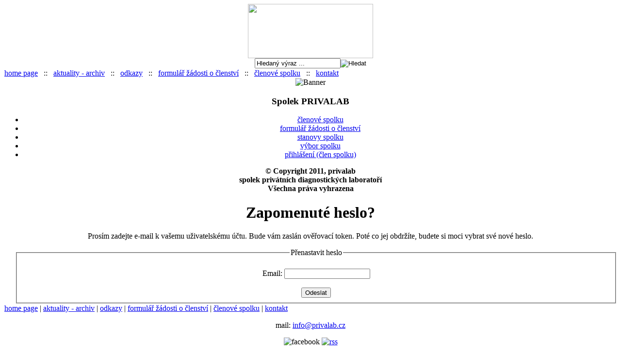

--- FILE ---
content_type: text/html; charset=utf-8
request_url: https://privalab.cz/prihlaseni-clen-spolku/reset
body_size: 3170
content:
<?xml version="1.0" encoding="UTF-8"?><!DOCTYPE html PUBLIC "-//W3C//DTD XHTML 1.0 Transitional//EN"
   "http://www.w3.org/TR/xhtml1/DTD/xhtml1-transitional.dtd">
   <html xmlns="http://www.w3.org/1999/xhtml" xml:lang="cs-cz" lang="cs-cz">
<head>
  <base href="https://privalab.cz/prihlaseni-clen-spolku/reset" />
  <meta http-equiv="content-type" content="text/html; charset=utf-8" />
  <meta name="robots" content="index, follow" />
  <meta name="keywords" content="laboratoř, privalab, transfúzní lékařství, klinická biochemie, lékařská mikrobiologie, lékařská parazitologie, lékařská virologie, soudní lékařství, laboratoř farmakologie a toxikologie léčiv, laboratoř alergologická a imunologická, laboratoř toxikologická, laboratoř nukleární medicíny, laboratoř lékařské genetiky, laboratoř klinické cytologie, laboratoř hematologická, laboratoř pro universální výkony, laboratoř lékařské mykologie, laboratoř patologie" />
  <meta name="description" content="PRIVALAB, sdružení privátních diagnostických laboratoří, byl ustaven jako profesní sdružení z iniciativy některých vlastníků a provozovatelů soukromých zdravotnických laboratoří zabývajících se analýzou biologického materiálu, jako reakce na vstup v platnost zákona č. 48/1997 Sb" />
  <meta name="generator" content="Joomla! 1.5 - Open Source Content Management" />
  <title>Zapomenuté heslo?</title>
  <link rel="stylesheet" href="/plugins/system/jcemediabox/css/jcemediabox.css?etag=b7f6edc5f8467618ca5510b8e4f11c43" type="text/css" />
  <link rel="stylesheet" href="/plugins/system/jcemediabox/themes/standard/css/style.css?etag=87ee9a80f20f559fe6e8142453025825" type="text/css" />
  <script type="text/javascript" src="/plugins/system/mtupgrade/mootools.js"></script>
  <script type="text/javascript" src="/media/system/js/validate.js"></script>
  <script type="text/javascript" src="/plugins/system/jcemediabox/js/jcemediabox.js?etag=1dc0565f14cb08a72e9a513e94807692"></script>
  <script type="text/javascript">
window.addEvent("domready", function() {
	var JTooltips = new Tips($$(".hasTip"), { maxTitleChars: 50, fixed: false});
});JCEMediaBox.init({popup:{width:"",height:"",legacy:0,lightbox:0,shadowbox:0,resize:1,icons:1,overlay:1,overlayopacity:0.8,overlaycolor:"#000000",fadespeed:500,scalespeed:500,hideobjects:1,scrolling:"fixed",close:2,labels:{'close':'Zavřít','next':'Další','previous':'Předchozí','cancel':'Zrušit','numbers':'{$current} z {$total}'},cookie_expiry:"",google_viewer:0},tooltip:{className:"tooltip",opacity:0.8,speed:150,position:"br",offsets:{x: 16, y: 16}},base:"/",imgpath:"plugins/system/jcemediabox/img",theme:"standard",themecustom:"",themepath:"plugins/system/jcemediabox/themes"});
  </script>

<link href="/templates/system/css/system.css" rel="stylesheet" type="text/css" />
<link href="/templates/system/css/general.css" rel="stylesheet" type="text/css" />
<link rel="stylesheet" href="/templates/PRIVALAB/css/template.css" type="text/css" />
<link rel="stylesheet" href="/templates/PRIVALAB/css/constant.css" type="text/css" />
<link rel="stylesheet" href="/templates/PRIVALAB/css/contents.css" type="text/css" />
<link rel="shortcut icon" href="/templates/PRIVALAB/images/favicon.ico" type="image/x-icon" /> 
<!--[if lt IE 7]>
   <script type="text/javascript" src="/templates/PRIVALAB/js/ie_png.js"></script>
   <script type="text/javascript">
   	ie_png.fix('.png');
   </script>
<![endif]-->
</head>

<body>
	<div class="global_top_envelope" align="center">
    	<div class="global_content">
          <div class="main_logo">
        		<a href="/">
                <img src="/templates/PRIVALAB/images/blank.gif" width="258" height="112" border="0" />
                </a>
            </div> 
          <!-- SEARCH START -->
              <div class="search_section">
        				<div class="moduletable">
					<form action="index.php" method="post">
	<div class="search">
		<input name="searchword" id="mod_search_searchword" maxlength="20" alt="Hledat" class="inputbox" type="text" size="20" value="Hledaný výraz ..."  onblur="if(this.value=='') this.value='Hledaný výraz ...';" onfocus="if(this.value=='Hledaný výraz ...') this.value='';" /><input type="image" value="Hledat" class="button" src="/images/M_images/searchButton.gif" onclick="this.form.searchword.focus();"/>	</div>
	<input type="hidden" name="task"   value="search" />
	<input type="hidden" name="option" value="com_search" />
	<input type="hidden" name="Itemid" value="118" />
</form>		</div>
	
            </div> 
              <!-- SEARCH KONEC -->
            <!-- TOP MENU START -->  
                <div class="top_global_menu">
        				<div class="moduletable">
					<table width="100%" border="0" cellpadding="0" cellspacing="1"><tr><td nowrap="nowrap"><a href="/home-page" class="mainlevel" >home page</a><span class="mainlevel"> &nbsp;&nbsp;::&nbsp;&nbsp; </span><a href="/aktuality-archiv" class="mainlevel" >aktuality - archiv</a><span class="mainlevel"> &nbsp;&nbsp;::&nbsp;&nbsp; </span><a href="/odkazy" class="mainlevel" >odkazy</a><span class="mainlevel"> &nbsp;&nbsp;::&nbsp;&nbsp; </span><a href="/zadost-o-clenstvi" class="mainlevel" >formulář žádosti o členství</a><span class="mainlevel"> &nbsp;&nbsp;::&nbsp;&nbsp; </span><a href="/clenove-spolku" class="mainlevel" >členové spolku</a><span class="mainlevel"> &nbsp;&nbsp;::&nbsp;&nbsp; </span><a href="/kontakt" class="mainlevel" >kontakt</a></td></tr></table>		</div>
	
			</div>        
                <!-- TOP MENU KONEC -->          
        </div>
    </div>
    <div class="clear"></div>
    	<div class="global_slider_envelope" align="center">
    	<div class="global_content">
        				<div class="moduletable">
					<div class="bannergroup">

<div class="banneritem"><img src="https://privalab.cz/images/banners/privalab_banner_04_2023.png" alt="Banner" /><div class="clr"></div>
	</div>

</div>		</div>
	
        </div>
    </div>
    <div class="clear"></div>
    	<div class="global_content_envelope" align="center">
    	<div class="global_content">
    	<div class="left_section">
        	<!-- MENU START -->
                <div class="menu">
        				<div class="moduletable">
					<h3>Spolek PRIVALAB</h3>
					<ul class="menu"><li class="item23"><a href="/clenove-spolku"><span>členové spolku</span></a></li><li class="item101"><a href="/zadost-o-clenstvi"><span>formulář žádosti o členství</span></a></li><li class="item102"><a href="/stanovy-spolku"><span>stanovy spolku</span></a></li><li class="item116"><a href="/vybor"><span>výbor spolku</span></a></li><li id="current" class="active item118"><a href="/prihlaseni-clen-spolku"><span>přihlášení (člen spolku)</span></a></li></ul>		</div>
	
			</div>        
            	<!-- MENU KONEC -->
    <div class="clear"></div>
        	<!-- COPYRIGHT START -->
                <div class="copyright">
        				<div class="moduletable">
					
    


	
  

<div style='margin:10px'> <b>
<p>© Copyright 2011, <strong>privalab</strong><br />spolek privátních diagnostických laboratoří<br />Všechna práva vyhrazena</p>

</b></div>
		</div>
	
			</div>        
            	<!-- COPYRIGHT KONEC -->
        </div>
        <div class="right_section">
        	<!-- CONTENT START -->
                <div class="content">
            	
<div class="rt-joomla ">	
	<div class="user">
	
				<h1 class="rt-pagetitle">
			Zapomenuté heslo?		</h1>
		
		<p>Prosím zadejte e-mail k vašemu uživatelskému účtu. Bude vám zaslán ověřovací token. Poté co jej obdržíte, budete si moci vybrat své nové heslo.</p>

		<form action="/prihlaseni-clen-spolku?task=requestreset" method="post" class="josForm form-validate">
		<fieldset style="margin-left:25px;">
			<legend>Přenastavit heslo</legend><br />

			<div>
				<label for="email" class="hasTip" title="Email::Prosím zadejte email k vašemu účtu.">Email:</label>
				<input id="email" name="email" type="text" class="required validate-email" />
			</div><br />
			<div class="readon">
				<button type="submit" class="button">Odeslat</button>
			</div>
		</fieldset>
		<input type="hidden" name="92ea1232428df59e42429bae7f211cd6" value="1" />		</form>
	</div>
</div>      
            </div>
	        	<!-- CONTENT KONEC -->
        </div>
    	<div class="clear"></div>
        </div>
    </div>
    <div class="clear"></div>
	<div class="global_footer_envelope" align="center">
    <div class="horizontal_line"></div>
    <div class="clear"></div>
    	<div class="global_content">
        	<div class="right_section">
                		<div class="moduletable">
					<table width="100%" border="0" cellpadding="0" cellspacing="1"><tr><td nowrap="nowrap"><a href="/home-page" class="mainlevel" >home page</a><span class="mainlevel">  | </span><a href="/aktuality-archiv" class="mainlevel" >aktuality - archiv</a><span class="mainlevel">  | </span><a href="/odkazy" class="mainlevel" >odkazy</a><span class="mainlevel">  | </span><a href="/zadost-o-clenstvi" class="mainlevel" >formulář žádosti o členství</a><span class="mainlevel">  | </span><a href="/clenove-spolku" class="mainlevel" >členové spolku</a><span class="mainlevel">  | </span><a href="/kontakt" class="mainlevel" >kontakt</a></td></tr></table>		</div>
	
                    		<div class="moduletable_bottom">
					
    


	
  

<div>
<p>mail: <a href="mailto:info@privalab.cz">info@privalab.cz</a></p>
<p><img src="/images/stories/facebook.png" width="16" height="16" alt="facebook" />&nbsp;<a href="/component/ninjarsssyndicator/?feed_id=1&amp;format=raw"><img src="/images/stories/rss.png" width="16" height="16" alt="rss" /></a></p>

</div>
		</div>
	
                </div>
            <div class="clear"></div>
		</div>
    </div>
</body>
</html>